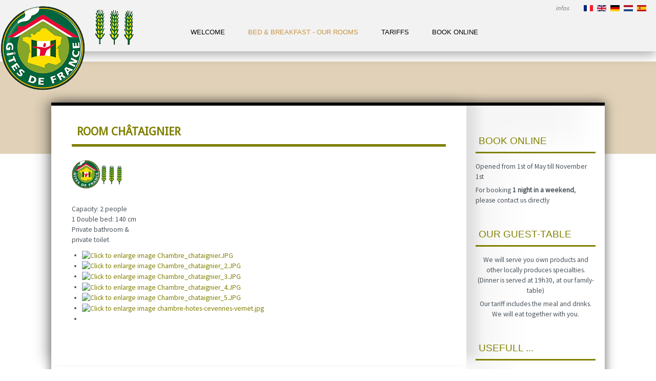

--- FILE ---
content_type: text/html; charset=utf-8
request_url: https://chambre-d-hotes-cevennes.com/en/bed-and-breakfast-cevennes/bed-breakfast-chataignier.html
body_size: 9276
content:

<!doctype html>
<html xmlns="http://www.w3.org/1999/xhtml" xml:lang="en-gb" lang="en-gb" dir="ltr" >	

<head>

<base href="https://chambre-d-hotes-cevennes.com/en/bed-and-breakfast-cevennes/bed-breakfast-chataignier.html" />
	<meta http-equiv="content-type" content="text/html; charset=utf-8" />
	<meta name="description" content="Chambres d'hôtes et table d’hôtes en Cévennes. Sabine et Gerard Lamy vous accueillent à Vernet au cœur du Parc National des Cévennes" />
	<title>Room Châtaignier - Chambre &amp; table d'hôtes en Cévennes</title>
	<link href="/templates/joomspirit_140/favicon.ico" rel="shortcut icon" type="image/vnd.microsoft.icon" />
	<link href="https://cdn.jsdelivr.net/gh/fancyapps/fancybox@3.5.7/dist/jquery.fancybox.min.css" rel="stylesheet" type="text/css" />
	<link href="/plugins/content/jw_sig/jw_sig/tmpl/Classic/css/template.css?v=4.2" rel="stylesheet" type="text/css" />
	<link href="/media/plg_system_jcemediabox/css/jcemediabox.min.css?7c18c737af0919db884d585b5f82e461" rel="stylesheet" type="text/css" />
	<link href="/templates/system/css/general.css" rel="stylesheet" type="text/css" media="all" />
	<link href="/templates/joomspirit_140/css/bootstrap.css" rel="stylesheet" type="text/css" media="all" />
	<link href="/templates/joomspirit_140/css/font-awesome.css" rel="stylesheet" type="text/css" media="all" />
	<link href="/templates/joomspirit_140/css/template.css" rel="stylesheet" type="text/css" media="all" />
	<link href="/templates/joomspirit_140/css/print.css" rel="stylesheet" type="text/css" media="print" />
	<link href="https://fonts.googleapis.com/css?family=Source+Sans+Pro%7CItalianno%7CDroid+Sans" rel="stylesheet" type="text/css" media="all" />
	<link href="/media/mod_languages/css/template.css?7f927e397e4b931c42d02b6b804510b1" rel="stylesheet" type="text/css" />
	<script type="application/json" class="joomla-script-options new">{"csrf.token":"567cb2ec03ef5cc80aa2488d86dda067","system.paths":{"root":"","base":""}}</script>
	<script src="/media/system/js/mootools-core.js?7f927e397e4b931c42d02b6b804510b1" type="text/javascript"></script>
	<script src="/media/system/js/core.js?7f927e397e4b931c42d02b6b804510b1" type="text/javascript"></script>
	<script src="/media/jui/js/jquery.min.js?7f927e397e4b931c42d02b6b804510b1" type="text/javascript"></script>
	<script src="/media/jui/js/jquery-noconflict.js?7f927e397e4b931c42d02b6b804510b1" type="text/javascript"></script>
	<script src="/media/jui/js/jquery-migrate.min.js?7f927e397e4b931c42d02b6b804510b1" type="text/javascript"></script>
	<script src="https://cdn.jsdelivr.net/gh/fancyapps/fancybox@3.5.7/dist/jquery.fancybox.min.js" type="text/javascript"></script>
	<script src="/media/system/js/caption.js?7f927e397e4b931c42d02b6b804510b1" type="text/javascript"></script>
	<script src="/media/plg_system_jcemediabox/js/jcemediabox.min.js?7c18c737af0919db884d585b5f82e461" type="text/javascript"></script>
	<script src="/media/jui/js/bootstrap.min.js?7f927e397e4b931c42d02b6b804510b1" type="text/javascript"></script>
	<script type="text/javascript">

        (function($) {
            $(document).ready(function() {
                $.fancybox.defaults.i18n.en = {
                    CLOSE: 'Close',
                    NEXT: 'Next',
                    PREV: 'Previous',
                    ERROR: 'The requested content cannot be loaded.<br/>Please try again later.',
                    PLAY_START: 'Start slideshow',
                    PLAY_STOP: 'Pause slideshow',
                    FULL_SCREEN: 'Full screen',
                    THUMBS: 'Thumbnails',
                    DOWNLOAD: 'Download',
                    SHARE: 'Share',
                    ZOOM: 'Zoom'
                };
                $.fancybox.defaults.lang = 'en';
                $('a.fancybox-gallery').fancybox({
                    buttons: [
                        'slideShow',
                        'fullScreen',
                        'thumbs',
                        'share',
                        'download',
                        //'zoom',
                        'close'
                    ],
                    beforeShow: function(instance, current) {
                        if (current.type === 'image') {
                            var title = current.opts.$orig.attr('title');
                            current.opts.caption = (title.length ? '<b class="fancyboxCounter">Image ' + (current.index + 1) + ' of ' + instance.group.length + '</b>' + ' | ' + title : '');
                        }
                    }
                });
            });
        })(jQuery);
    jQuery(window).on('load',  function() {
				new JCaption('img.caption');
			});jQuery(document).ready(function(){WfMediabox.init({"base":"\/","theme":"standard","width":"800","height":"600","lightbox":0,"shadowbox":0,"icons":0,"overlay":1,"overlay_opacity":0.8,"overlay_color":"#000000","transition_speed":500,"close":2,"scrolling":"fixed","labels":{"close":"Close","next":"Next","previous":"Previous","cancel":"Cancel","numbers":"{{numbers}}","numbers_count":"{{current}} of {{total}}","download":"Download"},"swipe":true});});
	</script>

		<!-- 	hide the meta tag generator for website security 		-->


	<!-- 		Template manager variables			-->
	<style type="text/css">

		
		body {
		font-size:0.85em;		
		color : #4c555d;
		font-family: 'Source Sans Pro', sans-serif;
		}
		
		.logo-module {
		width: 330px;
		}
				
		.horizontal-band {
		background-color :#e0d1b8;
		}
				
				
		.drop-down {
		margin-left:330px;
		bottom:22px;	
		}
		
				
		/** 	COLOR 			**/
		
		.drop-down li.active > a, .drop-down li.active > span, .drop-down li a:hover, .drop-down li span:hover,
		.drop-down span.title_menu a, .drop-down span.title_menu a:hover,
		.drop-down span.title_menu.fixed, .drop-down span.title_menu.fixed a {
		color:#c69340;
		}
		
		a, div.vertical-menu li a:hover {
		color: #808000;
		border-color: #808000;
		}
		
		.image-text-column a {
		border-color: #808000;
		}
		
		div.horizontal-menu li a:hover {
		color: #808000;
		}
		.breadcrumb a:hover, a:hover, .contact .open a,	h1 a:hover, h2.contentheading a:hover {
		color: #6b8e23;
		}
		.image-text-column a:hover {
		background: #808000;
		color:  ;
		}
		
		div.vertical-menu li.current > a {
		border-left-color: #808000;
		color: #808000;
		}
		
		div.horizontal-menu li[class*="current"] > a {
		border-bottom-color: #808000;
		color: #808000;
		}
		
		.social-links {
		color:#81ac2a;
		}
		
		.social-links li a {
		color:#81ac2a;
		}
		
		.social-links li a:hover {
		color:#808000;
		}
		
		.button-header-address:hover, .top-menu li a:hover, .top-menu li.active a {
		color : #c69340;
		}
		
		.header-address-contact-opening > .clearfix {
		background-color : #f6f6f6;
		color : #4c555d;
		}
		
		.header-address[class^="fa-"]:before, .header-address a, .header-address a:hover {
		color:#6b8e23;
		}
		
		.header-contact[class^="fa-"]:before, .header-contact a, .header-contact a:hover {
		color:#6b8e23;
		}
		
		.header-opening-time[class^="fa-"]:before, .header-opening-time a, .header-opening-time a:hover {
		color:#6b8e23;
		}
		
		/**		TITLE 		**/		
		
		.website-title {
		font-family: 'Italianno', sans-serif;
		color : #543232;
		font-size : 40px;
		}
		
		h1, h1 a, .componentheading, h2.contentheading, h2.contentheading a {
		color: #808000;
		border-color: #808000;
		font-weight:900;
		}
		
		h2 {
		color: #808000;
		}
		
		.module-title h3 {
		color: #808000;
		border-color: #808000;
		}
		
		.image-text-column h2 {
		font-family: 'Georgia', sans-serif;
		color : #6b8e23;
		font-size : 160%;
		}
		
		.image-text-top .image-text-column h2, .image-text-bottom .image-text-column h2 {
		border-color:#6b8e23;
		}
		
		.image-text-column {
		font-size : 105%;
		}
		
		/**		FONT	**/
				
		.drop-down {
		font-family: 'Helvetica', sans-serif;
		}
		.drop-down {
		font-size : 98%;
		}
		
		.drop-down li a, .drop-down li span, .drop-down li li {
		padding-left: 22px;
		padding-right: 22px;
		}

		h1, .componentheading, .blog > h1 {
		font-family: 'Droid Sans', sans-serif;
		font-size : 160%;
		}
		h1 + h1, h2, h3, h4, h5,
		.left_column h3, .right_column h3, .top-module-position h3, .bottom-module-position h3, .footer-module-position h3, .user1 h3, .user2 h3, .user3 h3, 
		.user4 h3, .user5 h3, .user6 h3, .user7 h3, .user8 h3, .user9 h3,
		.address-title, .contact-title, .opening-time-title, .contact1 h3, .contact2 h3, .contact3 h3 {
		font-family: 'Georgia', sans-serif;
		}
		.left_column h3, .right_column h3, .top-module-position h3, .bottom-module-position h3, .footer-module-position h3, .user1 h3, .user2 h3, .user3 h3, 
		.user4 h3, .user5 h3, .user6 h3, .user7 h3, .user8 h3, .user9 h3, .address-title, .contact-title, .opening-time-title, .contact1 h3, .contact2 h3, .contact3 h3 {
		font-size : 140%;
		}
		h1 + h1, h2 {
		font-size : 150%;
		}
		h3 {
		font-size : 115%;
		}
		h4 {
		font-size : 110%;
		}
		h5 {
		font-size : 100%;
		}
		
		/**			Width - Height		**/
				
		.wrapper-website {
		width : 1080px;
		}
		
		.image-position > div {
		width : 90%;
		}
		
		.video-position {
		width : 1080px;
		height: calc( ((1080px ) / 16) *9);
		}
		
		.top-module-position .moduletable > div > div, .bottom-module-position .moduletable > div > div, .footer-module-position .moduletable > div > div {
		max-width : 1080px;
		}
				
		.main_content {
		margin-left: 0%;
        width: 75%;
        }
        
        		.main_content {
		min-height:1px;
		}
				
		.left_column {
		width:25%;
		margin-left: -100%;
		}
		.right_column {
		width:25%;
		}
		
		/**  Responsive columns 	**/
		
		@media screen and (min-width: 980px) and (max-width: 1119px ) {
			
			.resp-side-left-desktop .right_column {
			width:25%;
			}
			.resp-side-right-desktop .left_column {
			width:25%;
			}
			
			.resp-side-left-desktop .main_content {
			width: 75%;
			}
			
			.resp-side-right-desktop .main_content {
			width: 75%;
			}
			
			        	
				.resp-side-left-desktop .main_content {
				padding-left:40px;
				padding-right:0;
				}
				
				.resp-side-right-desktop .main_content {
				padding-left:0;
				padding-right:40px;
				}
        	
        				
			.resp-side-inline-desktop .video-position {
			height: calc( (1080px / 16) *9);
			max-height: calc( (94vw / 16) *9);
			}
			
			.resp-side-inline-desktop .main_content {
			padding-left:0;
			padding-right:0;
			}
		
		}
		
		@media screen and (min-width: 768px) and (max-width: 979px ) {
			
			.resp-side-left .right_column {
			width:25%;
			}
			.resp-side-right .left_column {
			width:25%;
			}
			
			.resp-side-left .main_content {
			width: 75%;
			}
			
			.resp-side-right .main_content {
			width: 75%;
			}
			
			        	
				.resp-side-left .main_content {
				padding-left:40px;
				padding-right:0;
				}
				
				.resp-side-right .main_content {
				padding-left:0;
				padding-right:40px;
				}
				
				.resp-side-left .video-position, .resp-side-right .video-position {
				height: calc( ((810px - 40px) / 16) *9);
				}
        	
        	        			
		}	
		
		
	</style>

	<meta name="viewport" content="initial-scale=1" />
	<link rel="stylesheet" href="/templates/joomspirit_140/css/media_queries.css" type="text/css" media="all" />	
	<link rel="stylesheet" href="/templates/joomspirit_140/css/custom.css" type="text/css" media="all" />
	
	<!--[if lte IE 8]>
		<link rel="stylesheet" href="/templates/joomspirit_140/css/ie8.css" type="text/css" />
		<script type="text/javascript" src="/templates/joomspirit_140/lib/js/html5.js"></script>
	<![endif]-->
	
	<!--[if lte IE 7]>
		<link rel="stylesheet" href="/templates/joomspirit_140/css/ie7.css" type="text/css" />	
	<![endif]-->

</head>

<body class=" standard-page theme-light no-image boxed_layout   uppercase-menu-title h1-shadow-no resp-side-none-desktop resp-side-inline resp-users-768 resp-contact-768 no-js-border">
	
<div style="position:relative;min-height:100vh;">

	<header class="header-website zindex30 clearfix">
	
			
		<div class="top-header">
			
							<div class="button-header-address">infos</div>
				
						
						<div class="module-translate">
							<div class="moduletable " >
			
				<div class="content-module">
					<div class="mod-languages">

	<ul class="lang-inline" dir="ltr">
						<li>
			<a href="/fr/">
												<img src="/media/mod_languages/images/fr_fr.gif" alt="Français (France)" title="Français (France)" />										</a>
			</li>
											<li class="lang-active">
			<a href="https://vernetcevennes.com/en/bed-and-breakfast-cevennes/bed-breakfast-chataignier.html">
												<img src="/media/mod_languages/images/en_gb.gif" alt="English (United Kingdom)" title="English (United Kingdom)" />										</a>
			</li>
								<li>
			<a href="/de/">
												<img src="/media/mod_languages/images/de_de.gif" alt="Deutsch (Deutschland)" title="Deutsch (Deutschland)" />										</a>
			</li>
								<li>
			<a href="/nl/">
												<img src="/media/mod_languages/images/nl_nl.gif" alt="Nederlands nl-NL" title="Nederlands nl-NL" />										</a>
			</li>
								<li>
			<a href="/es/">
												<img src="/media/mod_languages/images/es_es.gif" alt="Español (España)" title="Español (España)" />										</a>
			</li>
				</ul>

</div>
				</div>

			</div>
			
			</div>	
						
		</div> 					<!--			end of Top Header 		-->
				
		<div class="logo-module zindex10 shadow-large" >
			
									
					<a href="/" ><img src="https://chambre-d-hotes-cevennes.com/images/logos/3epis-gite-de-france.png" alt="" /></a>						
								
		</div>
			
				<nav id="js_navigation" class="drop-down zindex20 clearfix columns-1 ">

			<span class="title_menu">
				<a href="#js_navigation"><span class="icon-main-menu"></span><span class="text-icon-menu">menu</span></a>
			</span>
		
						<div class="module ">
								<ul class="nav menu mod-list">
<li class="item-246 default"><a href="/en/" >Welcome</a></li><li class="item-247 active deeper parent"><a href="/en/bed-and-breakfast-cevennes.html" >Bed &amp; Breakfast - our rooms</a><ul class="nav-child unstyled small"><li class="item-248"><a href="/en/bed-and-breakfast-cevennes/room-aulne.html" class="jcepopup">Room AULNE</a></li><li class="item-249 current active"><a href="/en/bed-and-breakfast-cevennes/bed-breakfast-chataignier.html" class="jcepopup">Room Châtaignier</a></li><li class="item-250"><a href="/en/bed-and-breakfast-cevennes/chambre-hotes-frene.html" class="jcepopup">Room Frêne</a></li><li class="item-251"><a href="/en/bed-and-breakfast-cevennes/chambre-hotes-sapin.html" class="jcepopup">Room Sapinette</a></li><li class="item-252"><a href="/en/bed-and-breakfast-cevennes/bed-breakfast-tilleul.html" class="jcepopup">Room Tilleul</a></li></ul></li><li class="item-254"><a href="/en/tariffs-bed-and-breakfast-cevennes.html" >Tariffs</a></li><li class="item-255"><a href="http://lozere-mb-prestataire.for-system.com/f67508_uk-.aspx" >Book online</a></li></ul>
			</div>
			
		
		</nav>
		
	</header>												<!--   		end of Header website			-->

		
		
					
		<div class="horizontal-band"></div>
	
	<div class="wrapper-website zindex10">
	
				<div class="header-address-contact-opening zindex30 parts-3">
			<div class="clearfix">
			
								<div class="fa-map-marker header-address">
					<span class="address-title">Coordonnées GPS</span>
					<div class="address-text">44.25522496 N<br />
3.806829761 E<br />
<br />
</div>
				</div>	
								
								<div class="fa-tablet header-contact">
					
					<span class="contact-title">Contact</span>
					
										<div class="text-phone 01">
						tel. <span>00 (33) 4 66 45 91 94</span>
					</div>	
										
										
										
										<div class="text-email 01">
						e-mail : <span><span id="cloak997f4446ccf40aba6652dc0b53408b7a">This email address is being protected from spambots. You need JavaScript enabled to view it.</span><script type='text/javascript'>
				document.getElementById('cloak997f4446ccf40aba6652dc0b53408b7a').innerHTML = '';
				var prefix = '&#109;a' + 'i&#108;' + '&#116;o';
				var path = 'hr' + 'ef' + '=';
				var addy997f4446ccf40aba6652dc0b53408b7a = '&#105;nf&#111;' + '&#64;';
				addy997f4446ccf40aba6652dc0b53408b7a = addy997f4446ccf40aba6652dc0b53408b7a + 'v&#101;rn&#101;tc&#101;v&#101;nn&#101;s' + '&#46;' + 'c&#111;m';
				var addy_text997f4446ccf40aba6652dc0b53408b7a = '&#105;nf&#111;' + '&#64;' + 'v&#101;rn&#101;tc&#101;v&#101;nn&#101;s' + '&#46;' + 'c&#111;m';document.getElementById('cloak997f4446ccf40aba6652dc0b53408b7a').innerHTML += '<a ' + path + '\'' + prefix + ':' + addy997f4446ccf40aba6652dc0b53408b7a + '\'>'+addy_text997f4446ccf40aba6652dc0b53408b7a+'<\/a>';
		</script></span>
					</div>	
										
										
									
				</div>
								
								<div class="fa-clock-o header-opening-time">
					<span class="opening-time-title">Ouvert/Open :</span>
					<div class="opening-time-text">15/04 - 01/11</div>
				</div>	
								
				<div class="clr"></div>
				
				<!--  Contact 1, 2, 3 -->
				  <!--	END OF USERS TOP	-->
			
			</div>
			
			<div class="remove-header-address"></div>
			
		</div>						<!--   		end of Header-address-contact 			-->
				
		<section class="website-content zindex10" >
			
			<div class="main-columns clearfix">
			
				<!--  MAIN COLUMN -->
				<div class="main_content" >
			
												
									
			
								
			
					<!--  USER 1, 2, 3 -->
					  <!--	END OF USERS TOP	-->
				
					<div class="main_component clearfix" role="main" >
						
						<!--  MAIN COMPONENT -->
						<div id="system-message-container">
	</div>

						<div class="item-page " itemscope itemtype="http://schema.org/Article">
	<meta itemprop="inLanguage" content="en-GB" />
	
		
	
		<div class="page-header">
		<h1 itemprop="name">
							<span class="">Room Châtaignier</span>
					</h1>
							</div>
		
	
	
	
		
								<div itemprop="articleBody">
		<p><img src="/images/logos/logo-3epis.png" alt="logo 3epis" width="100" height="56" /></p>
 
<p><br />Capacity: 2 people<br />1 Double bed: 140 cm<br />Private bathroom &amp;<br />private toilet</p>
<p>

<!-- JoomlaWorks "Simple Image Gallery" Plugin (v4.2) starts here -->

<ul id="sigFreeId5e288b0fd0" class="sigFreeContainer sigFreeClassic">
        <li class="sigFreeThumb">
        <a href="/images/chataignier/Chambre_chataignier.JPG" class="sigFreeLink fancybox-gallery" style="width:200px;height:160px;" title="You are viewing the image with filename Chambre_chataignier.JPG" data-thumb="/cache/jw_sig/jw_sig_cache_5e288b0fd0_chambre_chataignier.jpg" target="_blank" data-fancybox="gallery5e288b0fd0">
            <img class="sigFreeImg" src="/plugins/content/jw_sig/jw_sig/includes/images/transparent.gif" alt="Click to enlarge image Chambre_chataignier.JPG" title="Click to enlarge image Chambre_chataignier.JPG" style="width:200px;height:160px;background-image:url('/cache/jw_sig/jw_sig_cache_5e288b0fd0_chambre_chataignier.jpg');" />
        </a>
    </li>
        <li class="sigFreeThumb">
        <a href="/images/chataignier/Chambre_chataignier_2.JPG" class="sigFreeLink fancybox-gallery" style="width:200px;height:160px;" title="You are viewing the image with filename Chambre_chataignier_2.JPG" data-thumb="/cache/jw_sig/jw_sig_cache_5e288b0fd0_chambre_chataignier_2.jpg" target="_blank" data-fancybox="gallery5e288b0fd0">
            <img class="sigFreeImg" src="/plugins/content/jw_sig/jw_sig/includes/images/transparent.gif" alt="Click to enlarge image Chambre_chataignier_2.JPG" title="Click to enlarge image Chambre_chataignier_2.JPG" style="width:200px;height:160px;background-image:url('/cache/jw_sig/jw_sig_cache_5e288b0fd0_chambre_chataignier_2.jpg');" />
        </a>
    </li>
        <li class="sigFreeThumb">
        <a href="/images/chataignier/Chambre_chataignier_3.JPG" class="sigFreeLink fancybox-gallery" style="width:200px;height:160px;" title="You are viewing the image with filename Chambre_chataignier_3.JPG" data-thumb="/cache/jw_sig/jw_sig_cache_5e288b0fd0_chambre_chataignier_3.jpg" target="_blank" data-fancybox="gallery5e288b0fd0">
            <img class="sigFreeImg" src="/plugins/content/jw_sig/jw_sig/includes/images/transparent.gif" alt="Click to enlarge image Chambre_chataignier_3.JPG" title="Click to enlarge image Chambre_chataignier_3.JPG" style="width:200px;height:160px;background-image:url('/cache/jw_sig/jw_sig_cache_5e288b0fd0_chambre_chataignier_3.jpg');" />
        </a>
    </li>
        <li class="sigFreeThumb">
        <a href="/images/chataignier/Chambre_chataignier_4.JPG" class="sigFreeLink fancybox-gallery" style="width:200px;height:160px;" title="You are viewing the image with filename Chambre_chataignier_4.JPG" data-thumb="/cache/jw_sig/jw_sig_cache_5e288b0fd0_chambre_chataignier_4.jpg" target="_blank" data-fancybox="gallery5e288b0fd0">
            <img class="sigFreeImg" src="/plugins/content/jw_sig/jw_sig/includes/images/transparent.gif" alt="Click to enlarge image Chambre_chataignier_4.JPG" title="Click to enlarge image Chambre_chataignier_4.JPG" style="width:200px;height:160px;background-image:url('/cache/jw_sig/jw_sig_cache_5e288b0fd0_chambre_chataignier_4.jpg');" />
        </a>
    </li>
        <li class="sigFreeThumb">
        <a href="/images/chataignier/Chambre_chataignier_5.JPG" class="sigFreeLink fancybox-gallery" style="width:200px;height:160px;" title="You are viewing the image with filename Chambre_chataignier_5.JPG" data-thumb="/cache/jw_sig/jw_sig_cache_5e288b0fd0_chambre_chataignier_5.jpg" target="_blank" data-fancybox="gallery5e288b0fd0">
            <img class="sigFreeImg" src="/plugins/content/jw_sig/jw_sig/includes/images/transparent.gif" alt="Click to enlarge image Chambre_chataignier_5.JPG" title="Click to enlarge image Chambre_chataignier_5.JPG" style="width:200px;height:160px;background-image:url('/cache/jw_sig/jw_sig_cache_5e288b0fd0_chambre_chataignier_5.jpg');" />
        </a>
    </li>
        <li class="sigFreeThumb">
        <a href="/images/chataignier/chambre-hotes-cevennes-vernet.jpg" class="sigFreeLink fancybox-gallery" style="width:200px;height:160px;" title="You are viewing the image with filename chambre-hotes-cevennes-vernet.jpg" data-thumb="/cache/jw_sig/jw_sig_cache_5e288b0fd0_chambre-hotes-cevennes-vernet.jpg" target="_blank" data-fancybox="gallery5e288b0fd0">
            <img class="sigFreeImg" src="/plugins/content/jw_sig/jw_sig/includes/images/transparent.gif" alt="Click to enlarge image chambre-hotes-cevennes-vernet.jpg" title="Click to enlarge image chambre-hotes-cevennes-vernet.jpg" style="width:200px;height:160px;background-image:url('/cache/jw_sig/jw_sig_cache_5e288b0fd0_chambre-hotes-cevennes-vernet.jpg');" />
        </a>
    </li>
        <li class="sigFreeClear">&nbsp;</li>
</ul>


<!-- JoomlaWorks "Simple Image Gallery" Plugin (v4.2) ends here -->

</p>
<p>&nbsp;</p>	</div>

	
						 </div>
				
					</div>	
					
					<!--  USER 4, 5, 6 -->
					  <!--	END OF USERS BOTTOM	-->
					
					<div class="clr"></div>
		
				</div>	  <!--	END OF MAIN CONTENT 	-->
			
								
								<aside class="right_column animCSS3" >
					<div>
						<div>
										<div class="moduletable " >
				<div>
										<div class="module-title">
						<h3 class="module"><span class="" >Book online</span></h3>
					</div>
								
					<div class="content-module">
						

<div class="custom"  >
	<p>Opened from 1st of May till November 1st</p>
<p>For booking <b>1 night in a weekend</b>, please contact us directly</p>
<script type="text/javascript" src="//gadget.open-system.fr/widgets-libs/rel/noyau-1.0.min.js"></script>
<script type="text/javascript">
( function() {
	var widgetProduit = AllianceReseaux.Widget.Instance( "Produit", { idPanier:"RvJHRkY", idIntegration:874, langue:"uk", ui:"OSCH-67508" } );
	widgetProduit.Initialise();
})();
</script>

<div id="widget-produit-OSCH-67508"></div>
</div>
					</div>
				</div>
				
				<div class="icon-module"></div>
			</div>
						<div class="moduletable " >
				<div>
										<div class="module-title">
						<h3 class="module"><span class="" >Our guest-table</span></h3>
					</div>
								
					<div class="content-module">
						

<div class="custom"  >
	<p style="text-align: center;">We will serve you own products and other locally produces specialties.<br />(Dinner is served at 19h30, at our family-table)</p>
<p style="text-align: center;">Our tariff includes the meal and drinks.<br />We will eat together with you.</p></div>
					</div>
				</div>
				
				<div class="icon-module"></div>
			</div>
						<div class="moduletable  art-vmenu" >
				<div>
										<div class="module-title">
						<h3 class="module"><span class="" >Usefull ...</span></h3>
					</div>
								
					<div class="content-module">
						<ul class="nav menu mod-list">
<li class="item-282"><a href="/en/activities.html" >Activities nearby</a></li><li class="item-283"><a href="/en/labels-classification-prices.html" >Our labels</a></li><li class="item-284"><a href="/en/who-are-we.html" >Who are we ?</a></li><li class="item-285"><a href="/en/location-vernet-cevennes.html" >Access</a></li><li class="item-286"><a href="/en/contact-formular.html" >Contact us</a></li></ul>
					</div>
				</div>
				
				<div class="icon-module"></div>
			</div>
						<div class="moduletable " >
				<div>
								
					<div class="content-module">
						

<div class="custom"  >
	<p style="text-align: center;"><a href="https://www.facebook.com/people/Hameau-de-Vernet/61557702963712/" target="_blank" rel="noopener"><img src="/images/logos/facebook_logo_detail.gif" alt="facebook logo detail" width="60" height="66" /></a>&nbsp;&nbsp;&nbsp; <a href="https://www.tripadvisor.fr/Hotel_Review-g2470597-d3546940-Reviews-Le_Vernet-Saint_Germain_de_Calberte_Lozere_Occitanie.html" target="_blank" rel="noopener noreferrer"><img src="/images/logos/tripadvisor-logo.png" alt="tripadvisor logo" width="64" height="64" /></a></p></div>
					</div>
				</div>
				
				<div class="icon-module"></div>
			</div>
						<div class="moduletable " >
				<div>
								
					<div class="content-module">
						
  <!-- Load Facebook SDK for JavaScript -->
  
<div id="fb-root"></div>
<script>(function(d, s, id) {
  var js, fjs = d.getElementsByTagName(s)[0];
  if (d.getElementById(id)) return;
  js = d.createElement(s); js.id = id;
  js.src = "//connect.facebook.net/fr_FR/sdk.js#xfbml=1&version=v2.9";
  fjs.parentNode.insertBefore(js, fjs);
}(document, 'script', 'facebook-jssdk'));</script>

  <div class="fb-share-button" 
  data-href="https://vernetcevennes.com/en/bed-and-breakfast-cevennes/bed-breakfast-chataignier.html"
  data-layout="button_count"
  data-size="small"
  data-mobileiframe="false"

  
  ></div>					</div>
				</div>
				
				<div class="icon-module"></div>
			</div>
			
						</div>
					</div>
				</aside>
							
			</div>	  <!--	END OF MAIN COLUMNS 	-->
			
						<aside class="bottom-module-position animbox">
							<div class="moduletable " >
				<div>
								
					<div class="content-module">
						

<div class="custom"  >
	<p style="text-align: left;"><a href="https://www.tripadvisor.fr/Hotel_Review-g2470597-d3546940-Reviews-Le_Vernet-Saint_Germain_de_Calberte_Lozere_Occitanie.html" target="_blank" rel="noopener"><img src="/images/logos/tripadvisor.jpg" alt="tripadvisor" width="60" height="60" /></a>&nbsp; <a href="http://www.bienvenue-a-la-ferme.com/languedoc-roussillon/lozere/st-germain-de-calberte/ferme/em-vernet-em/76309?facets=1&amp;results=1&amp;map=0&amp;lieu=&amp;lieu_id=&amp;lieu_distance=25&amp;q=Vernet&amp;chambre_d_hotes=1&amp;table_d_hotes=&amp;chambres_d_hotes_capacite_accueil[0]=&amp;chambres_d_hotes_capacite_accueil[1]=&amp;chambres_d_hotes_capacite_accueil[2]=&amp;chambres_d_hotes_capacite_accueil[3]=&amp;chambres_d_hotes_nombre_chambre[0]=&amp;chambres_d_hotes_nombre_chambre[1]=&amp;chambres_d_hotes_nombre_chambre[2]=&amp;chambres_d_hotes_nombre_chambre[3]=&amp;chambres_d_hotes_nombre_chambre[4]=&amp;chambres_hotes_nombre_epis_1=&amp;chambres_hotes_nombre_epis_2=&amp;chambres_hotes_nombre_epis_3=&amp;chambres_hotes_nombre_epis_4=&amp;gite_rural=&amp;gite_rural_capacite_accueil[0]=&amp;gite_rural_capacite_accueil[1]=&amp;gite_rural_capacite_accueil[2]=&amp;gite_rural_nombre_epis_1=&amp;gite_rural_nombre_epis_2=&amp;gite_rural_nombre_epis_3=&amp;gite_rural_nombre_epis_4=&amp;gite_etape=&amp;gite_etape_capacite_accueil[0]=&amp;gite_etape_capacite_accueil[1]=&amp;gite_etape_capacite_accueil[2]=&amp;gite_etape_nombre_epis_1=&amp;gite_etape_nombre_epis_2=&amp;gite_etape_nombre_epis_3=&amp;gite_etape_nombre_epis_4=&amp;camping=&amp;emplacement[0]=&amp;emplacement[1]=&amp;emplacement[2]=&amp;emplacement[3]=&amp;camping_car=&amp;aire_service=&amp;vacances_enfant=&amp;age_1=&amp;age_2=&amp;age_3=&amp;age_4=&amp;age_5=&amp;segment_sejour[0]=&amp;handicap_mental=&amp;handicap_visuel=&amp;handicap_auditif=&amp;handicap_moteur=&amp;piscine=&amp;accepte_animaux=&amp;accueil_autocar=&amp;cheques_vacances=&amp;cartes_bancaires=&amp;callback_url=http%3A%2F%2Fwww.bienvenue-a-la-ferme.com%2Flanguedoc-roussillon%2Frecherche%2Fsejours%2F2646&amp;callback_zone_geo=languedoc-roussillon&amp;callback_relais_id=254818&amp;moteur=sejours&amp;id_moteur=2646&amp;view=0#prettyPhoto" target="_blank" rel="noopener"><img src="/images/logos/bienvenue-a-la-ferme.jpg" alt="bienvenue a la ferme" width="55" height="60" /></a> <img src="/images/logos/logo-cev.jpg" alt="logo cev" width="112" height="60" /><img src="/images/logos/guide-routard.jpg" alt="guide routard" width="126" height="60" /><a href="http://ancv.com" target="_blank" rel="noopener"><img src="/images/logos/ancv.jpg" alt="ancv" width="80" height="45" /></a> <a href="http://destination.cevennes-parcnational.fr/contenu-touristique/chambres-dhotes-de-vernet/" target="_blank" rel="noopener"><img src="/images/logos/esprit-pnc.png" alt="esprit pnc" width="109" height="60" /></a> <a href="https://www.lozere-tourisme.com/chambres-hotes/HLOLAR0480009721/detail/saint-germain-de-calberte/chambres-et-table-d-hotes-de-vernet" target="_blank" rel="noopener"><img src="/images/logos/logo-3epis.png" alt="logo 3epis" width="117" height="60" /></a>&nbsp; <a href="http://lozere.fr" target="_blank" rel="noopener"><img src="/images/logos/logo-lozere.JPG" alt="logo lozere" width="65" height="60" /></a></p></div>
					</div>
				</div>
				
				<div class="icon-module"></div>
			</div>
			
			</aside>
						
				
			
			<!--  USER 7, 8, 9 -->
				
			
						<aside class="footer-module-position " >
							<div class="moduletable " >
				<div>
								
					<div class="content-module">
						

<div class="custom"  >
	<p style="text-align: center;">© 2018 <a href="/fr/?id=9">www.chambre-d-hotes-cevennes.com</a> | <a href="/en/mentions.html">mentions legales</a> | <a href="/en/administration-du-site.html">admin</a> | <a href="https://www.causses-cevennes.com/chambres-d-hotes-cevennes-gorges-mont-lozere" target="_blank" rel="noopener">présent sur Causses Cévennes </a></p></div>
					</div>
				</div>
				
				<div class="icon-module"></div>
			</div>
			
			</aside>
						
		</section>							<!--			END OF WEBSITE CONTENT		-->

		<footer class="website-footer zindex20 clearfix">
			
			<!--	SOCIAL LINKS	-->
						<div class="social-links">
					
				<ul>
					
							
										<li><a target="_blank" class="icon_facebook" title="Facebook" href="https://www.facebook.com/Chambres-et-table-dh%C3%B4tes-de-Vernet-122732074585194/"><i class="fa fa-facebook"></i></a></li>
																														
										
										
										
										
																						
										
		
							
										
		
							
				</ul>
					
			</div> 			<!-- 	end of Website icons 		-->
					
						
						
		</footer>							<!--			END OF FOOTER		-->
	
	</div>							<!--			END OF WRAPPER WEBSITE		-->
						<!--			END OF OF CONDITION NO-CONTENT 	-->
	
		
</div>
	
	<div class="js-copyright" ><a class="jslink" target="_blank" href="http://www.template-joomspirit.com" >template-joomspirit.com</a></div>	
		
		
		<script src="/templates/joomspirit_140/lib/js/bootstrap.min.js" type="text/javascript"></script>
		
		<script type="text/javascript">
			jQuery.noConflict();
		</script>
	
		<!--		SCRIPT TO ENABLE CCS3 ANIMATIONS WHEN ELEMENT IS VISIBLE 		-->
				<script type="text/javascript">
		
			//<![CDATA[
			jQuery(window).load(function(){
			// Plugin @RokoCB :: Return the visible amount of px
			// of any element currently in viewport.
			// stackoverflow.com/questions/24768795/
			;(function($, win) {
			  $.fn.inViewport = function(cb) {
				 return this.each(function(i,el){
				   function visPx(){
					 var H = $(this).height(),
						 r = el.getBoundingClientRect(), t=r.top, b=r.bottom;
					 return cb.call(el, Math.max(0, t>0? H-t : (b<H?b:H)));  
				   } visPx();
				   $(win).on("resize scroll", visPx);
				 });
			  };
			}(jQuery, window));
				
			jQuery(".animbox").inViewport(function(px){
				jQuery(this).toggleClass("animCSS3", !!px );
			});
			jQuery(".animbox .image-text-column").inViewport(function(px){
				jQuery(this).toggleClass("animCSS3", !!px );
			});
			});//]]> 
		
		</script>
				
	
				
				
					<div id="toTop"><a id="toTopLink"><span class="icon-up"></span><span id="toTopText"> Back to top</span></a></div>
			<script type="text/javascript">
				jQuery(document).ready(function(){
						
						jQuery(window).scroll(function () {
						
							if (jQuery(this).scrollTop() > 200) {
								jQuery("#toTop").fadeIn();
							}
							else {
								jQuery("#toTop").fadeOut();
							}
						});
					
						jQuery("#toTop").click(function() {
							jQuery("html, body").animate({ scrollTop: 0 }, "slow");
							 return false;
						});
				});
			</script>
				
				<script type="text/javascript">
			jQuery(document).ready(function(){
					
					jQuery(window).scroll(function () {
						if (jQuery(this).scrollTop() > 220) {
							jQuery(".title_menu").addClass("fixed");
							jQuery(".drop-down").addClass("with-space");
						}
						else {
							jQuery(".title_menu").removeClass("fixed");
							jQuery(".drop-down").removeClass("with-space");
						}
					});
			});
		</script>
				
				<script type="text/javascript">
		jQuery(document).ready(function(){
				
			if (window.matchMedia('(max-width: 979px)').matches) {
					
				jQuery('.drop-down .menu ul').hide(); //Hide children by default
				jQuery('.drop-down .menu li.parent.active ul').show(); //Show active submenu by default
				
				jQuery('.drop-down .menu li a').click(function(event){
					if (jQuery(this).next('.drop-down .menu ul').children().length !== 0) {     
						event.preventDefault();
					}
					jQuery(this).siblings('.drop-down .menu ul').slideToggle('slow');
				});
        		
			}
		});
		</script>
				
		<!--		Move submenu if off screen 	-->
		<script type="text/javascript">
		jQuery(document).ready(function(){
		
			jQuery('.drop-down .menu ul').parent().hover(function() {
				var menu = jQuery(this).find("ul");
				var menupos = jQuery(menu).offset();
			
				if (menupos.left + menu.width() > jQuery(window).width()) {
					menu.addClass("submenu-off-screen");
				}
			});
		
		});
		</script>
		
				<script type="text/javascript">
			jQuery(document).ready(function(){
					
					jQuery('.button-header-address').click(function(event){
						jQuery('.wrapper-website').toggleClass('no-padding-top');
						jQuery('.website-content').toggle(0);
						jQuery('.header-address-contact-opening').slideToggle(700);
						
					});
					
					jQuery('.remove-header-address').click(function(event){
						jQuery('.wrapper-website').toggleClass('no-padding-top');
						jQuery('.header-address-contact-opening').toggle(0);
						jQuery('.website-content').slideToggle(700);
					});
    
			});
		</script>
				
		<!--		Fixed a bug with Android 4 and select field (see Boostrap doc) 	-->
		<script type="text/javascript">
		var nua = navigator.userAgent
		var isAndroid = (nua.indexOf('Mozilla/5.0') > -1 && nua.indexOf('Android ') > -1 && nua.indexOf('AppleWebKit') > -1 && nua.indexOf('Chrome') === -1)
		if (isAndroid) {
		  $('select.form-control').removeClass('form-control').css('width', '100%')
		}
		</script>
	
		
</body>
</html>